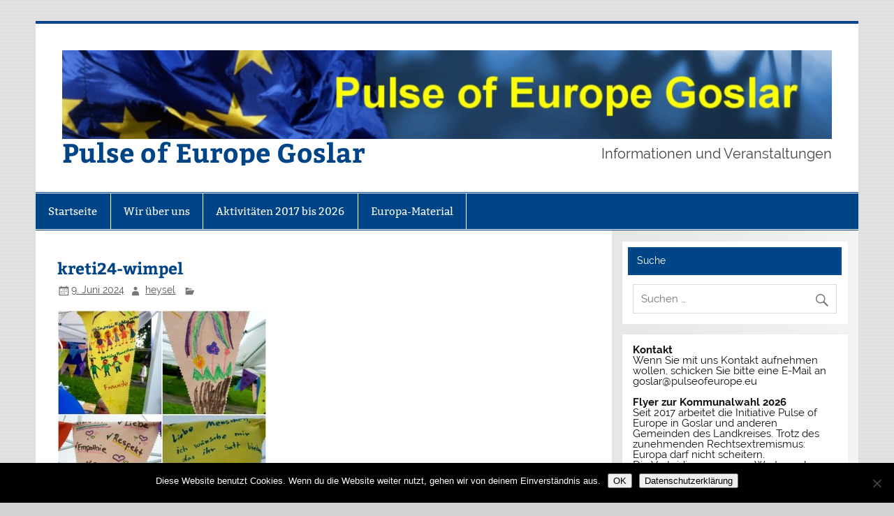

--- FILE ---
content_type: text/html; charset=UTF-8
request_url: https://www.poe-goslar.de/1898-2/kreti24-wimpel/
body_size: 13430
content:
<!DOCTYPE html><!-- HTML 5 -->
<html dir="ltr" lang="de">

<head>
<meta charset="UTF-8" />
<meta name="viewport" content="width=device-width, initial-scale=1">
<link rel="profile" href="http://gmpg.org/xfn/11" />
<link rel="pingback" href="https://www.poe-goslar.de/xmlrpc.php" />

<title>kreti24-wimpel | Pulse of Europe Goslar</title>

		<!-- All in One SEO 4.9.3 - aioseo.com -->
	<meta name="description" content="Die Kinder erstellen ihre Wimpel" />
	<meta name="robots" content="max-image-preview:large" />
	<meta name="author" content="heysel"/>
	<link rel="canonical" href="https://www.poe-goslar.de/1898-2/kreti24-wimpel/" />
	<meta name="generator" content="All in One SEO (AIOSEO) 4.9.3" />
		<script type="application/ld+json" class="aioseo-schema">
			{"@context":"https:\/\/schema.org","@graph":[{"@type":"BreadcrumbList","@id":"https:\/\/www.poe-goslar.de\/1898-2\/kreti24-wimpel\/#breadcrumblist","itemListElement":[{"@type":"ListItem","@id":"https:\/\/www.poe-goslar.de#listItem","position":1,"name":"Home","item":"https:\/\/www.poe-goslar.de","nextItem":{"@type":"ListItem","@id":"https:\/\/www.poe-goslar.de\/1898-2\/kreti24-wimpel\/#listItem","name":"kreti24-wimpel"}},{"@type":"ListItem","@id":"https:\/\/www.poe-goslar.de\/1898-2\/kreti24-wimpel\/#listItem","position":2,"name":"kreti24-wimpel","previousItem":{"@type":"ListItem","@id":"https:\/\/www.poe-goslar.de#listItem","name":"Home"}}]},{"@type":"ItemPage","@id":"https:\/\/www.poe-goslar.de\/1898-2\/kreti24-wimpel\/#itempage","url":"https:\/\/www.poe-goslar.de\/1898-2\/kreti24-wimpel\/","name":"kreti24-wimpel | Pulse of Europe Goslar","description":"Die Kinder erstellen ihre Wimpel","inLanguage":"de-DE","isPartOf":{"@id":"https:\/\/www.poe-goslar.de\/#website"},"breadcrumb":{"@id":"https:\/\/www.poe-goslar.de\/1898-2\/kreti24-wimpel\/#breadcrumblist"},"author":{"@id":"https:\/\/www.poe-goslar.de\/author\/heysel\/#author"},"creator":{"@id":"https:\/\/www.poe-goslar.de\/author\/heysel\/#author"},"datePublished":"2024-06-09T15:30:44+02:00","dateModified":"2024-06-09T15:42:36+02:00"},{"@type":"Organization","@id":"https:\/\/www.poe-goslar.de\/#organization","name":"Pulse of Europe Goslar","description":"Informationen und Veranstaltungen","url":"https:\/\/www.poe-goslar.de\/","telephone":"+491711932889","logo":{"@type":"ImageObject","url":"https:\/\/www.poe-goslar.de\/wp-content\/uploads\/2020\/10\/cropped-poe-flagge-poegoslar.png","@id":"https:\/\/www.poe-goslar.de\/1898-2\/kreti24-wimpel\/#organizationLogo","width":1140,"height":131},"image":{"@id":"https:\/\/www.poe-goslar.de\/1898-2\/kreti24-wimpel\/#organizationLogo"}},{"@type":"Person","@id":"https:\/\/www.poe-goslar.de\/author\/heysel\/#author","url":"https:\/\/www.poe-goslar.de\/author\/heysel\/","name":"heysel","image":{"@type":"ImageObject","@id":"https:\/\/www.poe-goslar.de\/1898-2\/kreti24-wimpel\/#authorImage","url":"https:\/\/secure.gravatar.com\/avatar\/dc3c087e731619759765c0142865ce926cd6b47f095ac2d2a07568b66390e4b3?s=96&d=mm&r=g","width":96,"height":96,"caption":"heysel"}},{"@type":"WebSite","@id":"https:\/\/www.poe-goslar.de\/#website","url":"https:\/\/www.poe-goslar.de\/","name":"Pulse of Europe Goslar","description":"Informationen und Veranstaltungen","inLanguage":"de-DE","publisher":{"@id":"https:\/\/www.poe-goslar.de\/#organization"}}]}
		</script>
		<!-- All in One SEO -->

<link rel='dns-prefetch' href='//www.poe-goslar.de' />
<link rel='dns-prefetch' href='//code.responsivevoice.org' />
<link rel="alternate" type="application/rss+xml" title="Pulse of Europe Goslar &raquo; Feed" href="https://www.poe-goslar.de/feed/" />
<link rel="alternate" type="application/rss+xml" title="Pulse of Europe Goslar &raquo; Kommentar-Feed" href="https://www.poe-goslar.de/comments/feed/" />
<link rel="alternate" type="text/calendar" title="Pulse of Europe Goslar &raquo; iCal Feed" href="https://www.poe-goslar.de/events/?ical=1" />
<link rel="alternate" title="oEmbed (JSON)" type="application/json+oembed" href="https://www.poe-goslar.de/wp-json/oembed/1.0/embed?url=https%3A%2F%2Fwww.poe-goslar.de%2F1898-2%2Fkreti24-wimpel%2F" />
<link rel="alternate" title="oEmbed (XML)" type="text/xml+oembed" href="https://www.poe-goslar.de/wp-json/oembed/1.0/embed?url=https%3A%2F%2Fwww.poe-goslar.de%2F1898-2%2Fkreti24-wimpel%2F&#038;format=xml" />
		<!-- This site uses the Google Analytics by MonsterInsights plugin v9.11.1 - Using Analytics tracking - https://www.monsterinsights.com/ -->
		<!-- Note: MonsterInsights is not currently configured on this site. The site owner needs to authenticate with Google Analytics in the MonsterInsights settings panel. -->
					<!-- No tracking code set -->
				<!-- / Google Analytics by MonsterInsights -->
		<style id='wp-img-auto-sizes-contain-inline-css' type='text/css'>
img:is([sizes=auto i],[sizes^="auto," i]){contain-intrinsic-size:3000px 1500px}
/*# sourceURL=wp-img-auto-sizes-contain-inline-css */
</style>
<link rel='stylesheet' id='smartline-custom-fonts-css' href='https://www.poe-goslar.de/wp-content/themes/smartline-lite/css/custom-fonts.css?ver=20180413' type='text/css' media='all' />
<style id='wp-emoji-styles-inline-css' type='text/css'>

	img.wp-smiley, img.emoji {
		display: inline !important;
		border: none !important;
		box-shadow: none !important;
		height: 1em !important;
		width: 1em !important;
		margin: 0 0.07em !important;
		vertical-align: -0.1em !important;
		background: none !important;
		padding: 0 !important;
	}
/*# sourceURL=wp-emoji-styles-inline-css */
</style>
<link rel='stylesheet' id='wp-block-library-css' href='https://www.poe-goslar.de/wp-includes/css/dist/block-library/style.min.css?ver=6.9' type='text/css' media='all' />
<style id='wp-block-rss-inline-css' type='text/css'>
ul.wp-block-rss.alignleft{margin-right:2em}ul.wp-block-rss.alignright{margin-left:2em}ul.wp-block-rss.is-grid{display:flex;flex-wrap:wrap;padding:0}ul.wp-block-rss.is-grid li{margin:0 1em 1em 0;width:100%}@media (min-width:600px){ul.wp-block-rss.columns-2 li{width:calc(50% - 1em)}ul.wp-block-rss.columns-3 li{width:calc(33.33333% - 1em)}ul.wp-block-rss.columns-4 li{width:calc(25% - 1em)}ul.wp-block-rss.columns-5 li{width:calc(20% - 1em)}ul.wp-block-rss.columns-6 li{width:calc(16.66667% - 1em)}}.wp-block-rss__item-author,.wp-block-rss__item-publish-date{display:block;font-size:.8125em}.wp-block-rss{box-sizing:border-box;list-style:none;padding:0}
/*# sourceURL=https://www.poe-goslar.de/wp-includes/blocks/rss/style.min.css */
</style>
<style id='wp-block-paragraph-inline-css' type='text/css'>
.is-small-text{font-size:.875em}.is-regular-text{font-size:1em}.is-large-text{font-size:2.25em}.is-larger-text{font-size:3em}.has-drop-cap:not(:focus):first-letter{float:left;font-size:8.4em;font-style:normal;font-weight:100;line-height:.68;margin:.05em .1em 0 0;text-transform:uppercase}body.rtl .has-drop-cap:not(:focus):first-letter{float:none;margin-left:.1em}p.has-drop-cap.has-background{overflow:hidden}:root :where(p.has-background){padding:1.25em 2.375em}:where(p.has-text-color:not(.has-link-color)) a{color:inherit}p.has-text-align-left[style*="writing-mode:vertical-lr"],p.has-text-align-right[style*="writing-mode:vertical-rl"]{rotate:180deg}
/*# sourceURL=https://www.poe-goslar.de/wp-includes/blocks/paragraph/style.min.css */
</style>
<style id='global-styles-inline-css' type='text/css'>
:root{--wp--preset--aspect-ratio--square: 1;--wp--preset--aspect-ratio--4-3: 4/3;--wp--preset--aspect-ratio--3-4: 3/4;--wp--preset--aspect-ratio--3-2: 3/2;--wp--preset--aspect-ratio--2-3: 2/3;--wp--preset--aspect-ratio--16-9: 16/9;--wp--preset--aspect-ratio--9-16: 9/16;--wp--preset--color--black: #353535;--wp--preset--color--cyan-bluish-gray: #abb8c3;--wp--preset--color--white: #ffffff;--wp--preset--color--pale-pink: #f78da7;--wp--preset--color--vivid-red: #cf2e2e;--wp--preset--color--luminous-vivid-orange: #ff6900;--wp--preset--color--luminous-vivid-amber: #fcb900;--wp--preset--color--light-green-cyan: #7bdcb5;--wp--preset--color--vivid-green-cyan: #00d084;--wp--preset--color--pale-cyan-blue: #8ed1fc;--wp--preset--color--vivid-cyan-blue: #0693e3;--wp--preset--color--vivid-purple: #9b51e0;--wp--preset--color--primary: #004488;--wp--preset--color--light-gray: #f0f0f0;--wp--preset--color--dark-gray: #777777;--wp--preset--gradient--vivid-cyan-blue-to-vivid-purple: linear-gradient(135deg,rgb(6,147,227) 0%,rgb(155,81,224) 100%);--wp--preset--gradient--light-green-cyan-to-vivid-green-cyan: linear-gradient(135deg,rgb(122,220,180) 0%,rgb(0,208,130) 100%);--wp--preset--gradient--luminous-vivid-amber-to-luminous-vivid-orange: linear-gradient(135deg,rgb(252,185,0) 0%,rgb(255,105,0) 100%);--wp--preset--gradient--luminous-vivid-orange-to-vivid-red: linear-gradient(135deg,rgb(255,105,0) 0%,rgb(207,46,46) 100%);--wp--preset--gradient--very-light-gray-to-cyan-bluish-gray: linear-gradient(135deg,rgb(238,238,238) 0%,rgb(169,184,195) 100%);--wp--preset--gradient--cool-to-warm-spectrum: linear-gradient(135deg,rgb(74,234,220) 0%,rgb(151,120,209) 20%,rgb(207,42,186) 40%,rgb(238,44,130) 60%,rgb(251,105,98) 80%,rgb(254,248,76) 100%);--wp--preset--gradient--blush-light-purple: linear-gradient(135deg,rgb(255,206,236) 0%,rgb(152,150,240) 100%);--wp--preset--gradient--blush-bordeaux: linear-gradient(135deg,rgb(254,205,165) 0%,rgb(254,45,45) 50%,rgb(107,0,62) 100%);--wp--preset--gradient--luminous-dusk: linear-gradient(135deg,rgb(255,203,112) 0%,rgb(199,81,192) 50%,rgb(65,88,208) 100%);--wp--preset--gradient--pale-ocean: linear-gradient(135deg,rgb(255,245,203) 0%,rgb(182,227,212) 50%,rgb(51,167,181) 100%);--wp--preset--gradient--electric-grass: linear-gradient(135deg,rgb(202,248,128) 0%,rgb(113,206,126) 100%);--wp--preset--gradient--midnight: linear-gradient(135deg,rgb(2,3,129) 0%,rgb(40,116,252) 100%);--wp--preset--font-size--small: 13px;--wp--preset--font-size--medium: 20px;--wp--preset--font-size--large: 36px;--wp--preset--font-size--x-large: 42px;--wp--preset--spacing--20: 0.44rem;--wp--preset--spacing--30: 0.67rem;--wp--preset--spacing--40: 1rem;--wp--preset--spacing--50: 1.5rem;--wp--preset--spacing--60: 2.25rem;--wp--preset--spacing--70: 3.38rem;--wp--preset--spacing--80: 5.06rem;--wp--preset--shadow--natural: 6px 6px 9px rgba(0, 0, 0, 0.2);--wp--preset--shadow--deep: 12px 12px 50px rgba(0, 0, 0, 0.4);--wp--preset--shadow--sharp: 6px 6px 0px rgba(0, 0, 0, 0.2);--wp--preset--shadow--outlined: 6px 6px 0px -3px rgb(255, 255, 255), 6px 6px rgb(0, 0, 0);--wp--preset--shadow--crisp: 6px 6px 0px rgb(0, 0, 0);}:where(.is-layout-flex){gap: 0.5em;}:where(.is-layout-grid){gap: 0.5em;}body .is-layout-flex{display: flex;}.is-layout-flex{flex-wrap: wrap;align-items: center;}.is-layout-flex > :is(*, div){margin: 0;}body .is-layout-grid{display: grid;}.is-layout-grid > :is(*, div){margin: 0;}:where(.wp-block-columns.is-layout-flex){gap: 2em;}:where(.wp-block-columns.is-layout-grid){gap: 2em;}:where(.wp-block-post-template.is-layout-flex){gap: 1.25em;}:where(.wp-block-post-template.is-layout-grid){gap: 1.25em;}.has-black-color{color: var(--wp--preset--color--black) !important;}.has-cyan-bluish-gray-color{color: var(--wp--preset--color--cyan-bluish-gray) !important;}.has-white-color{color: var(--wp--preset--color--white) !important;}.has-pale-pink-color{color: var(--wp--preset--color--pale-pink) !important;}.has-vivid-red-color{color: var(--wp--preset--color--vivid-red) !important;}.has-luminous-vivid-orange-color{color: var(--wp--preset--color--luminous-vivid-orange) !important;}.has-luminous-vivid-amber-color{color: var(--wp--preset--color--luminous-vivid-amber) !important;}.has-light-green-cyan-color{color: var(--wp--preset--color--light-green-cyan) !important;}.has-vivid-green-cyan-color{color: var(--wp--preset--color--vivid-green-cyan) !important;}.has-pale-cyan-blue-color{color: var(--wp--preset--color--pale-cyan-blue) !important;}.has-vivid-cyan-blue-color{color: var(--wp--preset--color--vivid-cyan-blue) !important;}.has-vivid-purple-color{color: var(--wp--preset--color--vivid-purple) !important;}.has-black-background-color{background-color: var(--wp--preset--color--black) !important;}.has-cyan-bluish-gray-background-color{background-color: var(--wp--preset--color--cyan-bluish-gray) !important;}.has-white-background-color{background-color: var(--wp--preset--color--white) !important;}.has-pale-pink-background-color{background-color: var(--wp--preset--color--pale-pink) !important;}.has-vivid-red-background-color{background-color: var(--wp--preset--color--vivid-red) !important;}.has-luminous-vivid-orange-background-color{background-color: var(--wp--preset--color--luminous-vivid-orange) !important;}.has-luminous-vivid-amber-background-color{background-color: var(--wp--preset--color--luminous-vivid-amber) !important;}.has-light-green-cyan-background-color{background-color: var(--wp--preset--color--light-green-cyan) !important;}.has-vivid-green-cyan-background-color{background-color: var(--wp--preset--color--vivid-green-cyan) !important;}.has-pale-cyan-blue-background-color{background-color: var(--wp--preset--color--pale-cyan-blue) !important;}.has-vivid-cyan-blue-background-color{background-color: var(--wp--preset--color--vivid-cyan-blue) !important;}.has-vivid-purple-background-color{background-color: var(--wp--preset--color--vivid-purple) !important;}.has-black-border-color{border-color: var(--wp--preset--color--black) !important;}.has-cyan-bluish-gray-border-color{border-color: var(--wp--preset--color--cyan-bluish-gray) !important;}.has-white-border-color{border-color: var(--wp--preset--color--white) !important;}.has-pale-pink-border-color{border-color: var(--wp--preset--color--pale-pink) !important;}.has-vivid-red-border-color{border-color: var(--wp--preset--color--vivid-red) !important;}.has-luminous-vivid-orange-border-color{border-color: var(--wp--preset--color--luminous-vivid-orange) !important;}.has-luminous-vivid-amber-border-color{border-color: var(--wp--preset--color--luminous-vivid-amber) !important;}.has-light-green-cyan-border-color{border-color: var(--wp--preset--color--light-green-cyan) !important;}.has-vivid-green-cyan-border-color{border-color: var(--wp--preset--color--vivid-green-cyan) !important;}.has-pale-cyan-blue-border-color{border-color: var(--wp--preset--color--pale-cyan-blue) !important;}.has-vivid-cyan-blue-border-color{border-color: var(--wp--preset--color--vivid-cyan-blue) !important;}.has-vivid-purple-border-color{border-color: var(--wp--preset--color--vivid-purple) !important;}.has-vivid-cyan-blue-to-vivid-purple-gradient-background{background: var(--wp--preset--gradient--vivid-cyan-blue-to-vivid-purple) !important;}.has-light-green-cyan-to-vivid-green-cyan-gradient-background{background: var(--wp--preset--gradient--light-green-cyan-to-vivid-green-cyan) !important;}.has-luminous-vivid-amber-to-luminous-vivid-orange-gradient-background{background: var(--wp--preset--gradient--luminous-vivid-amber-to-luminous-vivid-orange) !important;}.has-luminous-vivid-orange-to-vivid-red-gradient-background{background: var(--wp--preset--gradient--luminous-vivid-orange-to-vivid-red) !important;}.has-very-light-gray-to-cyan-bluish-gray-gradient-background{background: var(--wp--preset--gradient--very-light-gray-to-cyan-bluish-gray) !important;}.has-cool-to-warm-spectrum-gradient-background{background: var(--wp--preset--gradient--cool-to-warm-spectrum) !important;}.has-blush-light-purple-gradient-background{background: var(--wp--preset--gradient--blush-light-purple) !important;}.has-blush-bordeaux-gradient-background{background: var(--wp--preset--gradient--blush-bordeaux) !important;}.has-luminous-dusk-gradient-background{background: var(--wp--preset--gradient--luminous-dusk) !important;}.has-pale-ocean-gradient-background{background: var(--wp--preset--gradient--pale-ocean) !important;}.has-electric-grass-gradient-background{background: var(--wp--preset--gradient--electric-grass) !important;}.has-midnight-gradient-background{background: var(--wp--preset--gradient--midnight) !important;}.has-small-font-size{font-size: var(--wp--preset--font-size--small) !important;}.has-medium-font-size{font-size: var(--wp--preset--font-size--medium) !important;}.has-large-font-size{font-size: var(--wp--preset--font-size--large) !important;}.has-x-large-font-size{font-size: var(--wp--preset--font-size--x-large) !important;}
/*# sourceURL=global-styles-inline-css */
</style>

<style id='classic-theme-styles-inline-css' type='text/css'>
/*! This file is auto-generated */
.wp-block-button__link{color:#fff;background-color:#32373c;border-radius:9999px;box-shadow:none;text-decoration:none;padding:calc(.667em + 2px) calc(1.333em + 2px);font-size:1.125em}.wp-block-file__button{background:#32373c;color:#fff;text-decoration:none}
/*# sourceURL=/wp-includes/css/classic-themes.min.css */
</style>
<link rel='stylesheet' id='cookie-notice-front-css' href='https://www.poe-goslar.de/wp-content/plugins/cookie-notice/css/front.min.css?ver=2.5.11' type='text/css' media='all' />
<link rel='stylesheet' id='rv-style-css' href='https://www.poe-goslar.de/wp-content/plugins/responsivevoice-text-to-speech/includes/css/responsivevoice.css?ver=6.9' type='text/css' media='all' />
<link rel='stylesheet' id='smartline-lite-stylesheet-css' href='https://www.poe-goslar.de/wp-content/themes/smartline-lite/style.css?ver=1.6.8' type='text/css' media='all' />
<link rel='stylesheet' id='genericons-css' href='https://www.poe-goslar.de/wp-content/themes/smartline-lite/css/genericons/genericons.css?ver=3.4.1' type='text/css' media='all' />
<link rel='stylesheet' id='tablepress-default-css' href='https://www.poe-goslar.de/wp-content/plugins/tablepress/css/build/default.css?ver=3.2.6' type='text/css' media='all' />
<link rel='stylesheet' id='jquery-lazyloadxt-spinner-css-css' href='//www.poe-goslar.de/wp-content/plugins/a3-lazy-load/assets/css/jquery.lazyloadxt.spinner.css?ver=6.9' type='text/css' media='all' />
<script type="text/javascript" id="cookie-notice-front-js-before">
/* <![CDATA[ */
var cnArgs = {"ajaxUrl":"https:\/\/www.poe-goslar.de\/wp-admin\/admin-ajax.php","nonce":"740c06402a","hideEffect":"fade","position":"bottom","onScroll":false,"onScrollOffset":100,"onClick":false,"cookieName":"cookie_notice_accepted","cookieTime":2592000,"cookieTimeRejected":2592000,"globalCookie":false,"redirection":false,"cache":false,"revokeCookies":false,"revokeCookiesOpt":"automatic"};

//# sourceURL=cookie-notice-front-js-before
/* ]]> */
</script>
<script type="text/javascript" src="https://www.poe-goslar.de/wp-content/plugins/cookie-notice/js/front.min.js?ver=2.5.11" id="cookie-notice-front-js"></script>
<script type="text/javascript" src="https://code.responsivevoice.org/responsivevoice.js?key=pabj9Ggs" id="responsive-voice-js"></script>
<script type="text/javascript" src="https://www.poe-goslar.de/wp-includes/js/jquery/jquery.min.js?ver=3.7.1" id="jquery-core-js"></script>
<script type="text/javascript" src="https://www.poe-goslar.de/wp-includes/js/jquery/jquery-migrate.min.js?ver=3.4.1" id="jquery-migrate-js"></script>
<script type="text/javascript" id="smartline-lite-jquery-navigation-js-extra">
/* <![CDATA[ */
var smartline_menu_title = {"text":"Men\u00fc"};
//# sourceURL=smartline-lite-jquery-navigation-js-extra
/* ]]> */
</script>
<script type="text/javascript" src="https://www.poe-goslar.de/wp-content/themes/smartline-lite/js/navigation.js?ver=20210324" id="smartline-lite-jquery-navigation-js"></script>
<link rel="EditURI" type="application/rsd+xml" title="RSD" href="https://www.poe-goslar.de/xmlrpc.php?rsd" />
<meta name="generator" content="WordPress 6.9" />
<link rel='shortlink' href='https://www.poe-goslar.de/?p=1912' />
<meta name="tec-api-version" content="v1"><meta name="tec-api-origin" content="https://www.poe-goslar.de"><link rel="alternate" href="https://www.poe-goslar.de/wp-json/tribe/events/v1/" /><!-- Analytics by WP Statistics - https://wp-statistics.com -->
<style type="text/css" id="custom-background-css">
body.custom-background { background-color: #d3d3d3; background-image: url("https://www.poe-goslar.de/wp-content/themes/smartline-lite/images/background.png"); background-position: left top; background-size: auto; background-repeat: repeat; background-attachment: scroll; }
</style>
	<link rel="icon" href="https://www.poe-goslar.de/wp-content/uploads/2020/03/cropped-cropped-poe-flagge-personen-3-e1583316846347-1-32x32.png" sizes="32x32" />
<link rel="icon" href="https://www.poe-goslar.de/wp-content/uploads/2020/03/cropped-cropped-poe-flagge-personen-3-e1583316846347-1-192x192.png" sizes="192x192" />
<link rel="apple-touch-icon" href="https://www.poe-goslar.de/wp-content/uploads/2020/03/cropped-cropped-poe-flagge-personen-3-e1583316846347-1-180x180.png" />
<meta name="msapplication-TileImage" content="https://www.poe-goslar.de/wp-content/uploads/2020/03/cropped-cropped-poe-flagge-personen-3-e1583316846347-1-270x270.png" />
</head>

<body class="attachment wp-singular attachment-template-default single single-attachment postid-1912 attachmentid-1912 attachment-jpeg custom-background wp-custom-logo wp-theme-smartline-lite cookies-not-set tribe-no-js page-template-smartline-lite">

<a class="skip-link screen-reader-text" href="#content">Zum Inhalt springen</a>

<div id="wrapper" class="hfeed">

	<div id="header-wrap">

		
		<header id="header" class="clearfix" role="banner">

			<div id="logo" class="clearfix">

				<a href="https://www.poe-goslar.de/" class="custom-logo-link" rel="home"><img width="1140" height="131" src="https://www.poe-goslar.de/wp-content/uploads/2020/10/cropped-poe-flagge-poegoslar.png" class="custom-logo" alt="Pulse of Europe Goslar" decoding="async" fetchpriority="high" srcset="https://www.poe-goslar.de/wp-content/uploads/2020/10/cropped-poe-flagge-poegoslar.png 1140w, https://www.poe-goslar.de/wp-content/uploads/2020/10/cropped-poe-flagge-poegoslar-300x34.png 300w, https://www.poe-goslar.de/wp-content/uploads/2020/10/cropped-poe-flagge-poegoslar-1024x118.png 1024w, https://www.poe-goslar.de/wp-content/uploads/2020/10/cropped-poe-flagge-poegoslar-768x88.png 768w" sizes="(max-width: 1140px) 100vw, 1140px" /></a>				
		<p class="site-title"><a href="https://www.poe-goslar.de/" rel="home">Pulse of Europe Goslar</a></p>

					
			<p class="site-description">Informationen und Veranstaltungen</p>

		
			</div>

			<div id="header-content" class="clearfix">
							</div>

		</header>

	</div>

	<div id="navi-wrap">

		<nav id="mainnav" class="clearfix" role="navigation">
			<ul id="mainnav-menu" class="main-navigation-menu"><li id="menu-item-510" class="menu-item menu-item-type-custom menu-item-object-custom menu-item-home menu-item-510"><a href="https://www.poe-goslar.de">Startseite</a></li>
<li id="menu-item-426" class="menu-item menu-item-type-post_type menu-item-object-page menu-item-has-children menu-item-426"><a href="https://www.poe-goslar.de/wir-ueber-uns/">Wir über uns</a>
<ul class="sub-menu">
	<li id="menu-item-914" class="menu-item menu-item-type-post_type menu-item-object-page menu-item-914"><a href="https://www.poe-goslar.de/poe-goslar-bilder/">PoE Goslar-Bilder</a></li>
	<li id="menu-item-538" class="menu-item menu-item-type-post_type menu-item-object-page menu-item-538"><a href="https://www.poe-goslar.de/kontakt/">Kontakt</a></li>
	<li id="menu-item-432" class="menu-item menu-item-type-post_type menu-item-object-page menu-item-432"><a href="https://www.poe-goslar.de/darum-engagieren-wir-uns/">Darum engagieren wir uns</a></li>
	<li id="menu-item-440" class="menu-item menu-item-type-post_type menu-item-object-page menu-item-440"><a href="https://www.poe-goslar.de/spenden/">Spenden</a></li>
</ul>
</li>
<li id="menu-item-1775" class="menu-item menu-item-type-post_type menu-item-object-page menu-item-has-children menu-item-1775"><a href="https://www.poe-goslar.de/aktivitaeten-2017-bis-2023/">Aktivitäten 2017 bis 2026</a>
<ul class="sub-menu">
	<li id="menu-item-1627" class="menu-item menu-item-type-post_type menu-item-object-page menu-item-1627"><a href="https://www.poe-goslar.de/jahr-der-jugend-ohne-jugend/">Jahr der Jugend ohne Jugend?</a></li>
	<li id="menu-item-1491" class="menu-item menu-item-type-post_type menu-item-object-page menu-item-1491"><a href="https://www.poe-goslar.de/live-stream/">Live-Stream mit Viola von Cramon, Februar 2022</a></li>
	<li id="menu-item-1023" class="menu-item menu-item-type-post_type menu-item-object-page menu-item-1023"><a href="https://www.poe-goslar.de/mdep-lena-duepont-im-videointerview/">Ein Jahr Mitglied im Europäischen Parlament – MdEP Lena Düpont im Videointerview</a></li>
	<li id="menu-item-1335" class="menu-item menu-item-type-post_type menu-item-object-page menu-item-1335"><a href="https://www.poe-goslar.de/literatur-aus-finnland/">Literatur aus Finnland</a></li>
	<li id="menu-item-973" class="menu-item menu-item-type-post_type menu-item-object-page menu-item-973"><a href="https://www.poe-goslar.de/europa-weiter-denken/">“Europa weiter denken!” – Interview mit Rebecca Harms</a></li>
	<li id="menu-item-1216" class="menu-item menu-item-type-post_type menu-item-object-page menu-item-has-children menu-item-1216"><a href="https://www.poe-goslar.de/earthspeakr-goslar/">Earthspeakr Goslar</a>
	<ul class="sub-menu">
		<li id="menu-item-1108" class="menu-item menu-item-type-post_type menu-item-object-page menu-item-1108"><a href="https://www.poe-goslar.de/earthspeakr/">Deine Stimme für unsere Zukunft</a></li>
		<li id="menu-item-1168" class="menu-item menu-item-type-post_type menu-item-object-page menu-item-1168"><a href="https://www.poe-goslar.de/dokumentation-und-hilfen/">Dokumentation und Hilfen</a></li>
		<li id="menu-item-1224" class="menu-item menu-item-type-post_type menu-item-object-page menu-item-1224"><a href="https://www.poe-goslar.de/material/">Material</a></li>
		<li id="menu-item-1260" class="menu-item menu-item-type-post_type menu-item-object-page menu-item-1260"><a href="https://www.poe-goslar.de/earthspeakr-beispiele/">Earthspeakr Beispiele</a></li>
		<li id="menu-item-1315" class="menu-item menu-item-type-post_type menu-item-object-page menu-item-1315"><a href="https://www.poe-goslar.de/1314-2/">Weltkindertag</a></li>
	</ul>
</li>
</ul>
</li>
<li id="menu-item-184" class="menu-item menu-item-type-post_type menu-item-object-page menu-item-has-children menu-item-184"><a href="https://www.poe-goslar.de/europa-material/">Europa-Material</a>
<ul class="sub-menu">
	<li id="menu-item-207" class="menu-item menu-item-type-post_type menu-item-object-page menu-item-207"><a href="https://www.poe-goslar.de/basisinformationen/">Basisinformationen</a></li>
	<li id="menu-item-181" class="menu-item menu-item-type-post_type menu-item-object-page menu-item-181"><a href="https://www.poe-goslar.de/unterrichtsmaterial/">Schulen</a></li>
	<li id="menu-item-354" class="menu-item menu-item-type-post_type menu-item-object-page menu-item-354"><a href="https://www.poe-goslar.de/migration/">Migration</a></li>
	<li id="menu-item-210" class="menu-item menu-item-type-post_type menu-item-object-page menu-item-210"><a href="https://www.poe-goslar.de/belletristische-literatur/">Erzähle mir von Europa</a></li>
	<li id="menu-item-213" class="menu-item menu-item-type-post_type menu-item-object-page menu-item-213"><a href="https://www.poe-goslar.de/europaeische-historie/">Europäische Historie</a></li>
	<li id="menu-item-229" class="menu-item menu-item-type-post_type menu-item-object-page menu-item-229"><a href="https://www.poe-goslar.de/links/">Faktencheck</a></li>
</ul>
</li>
</ul>		</nav>

	</div>

	
	<div id="wrap" class="clearfix">
		
		<section id="content" class="primary" role="main">
		
					
		
	<article id="post-1912" class="post-1912 attachment type-attachment status-inherit hentry">
	
		<h1 class="entry-title post-title">kreti24-wimpel</h1>		
		<div class="entry-meta postmeta"><span class="meta-date"><a href="https://www.poe-goslar.de/1898-2/kreti24-wimpel/" title="15:30" rel="bookmark"><time class="entry-date published updated" datetime="2024-06-09T15:30:44+02:00">9. Juni 2024</time></a></span><span class="meta-author author vcard"> <a class="url fn n" href="https://www.poe-goslar.de/author/heysel/" title="Alle Beiträge von heysel anzeigen" rel="author">heysel</a></span>
	<span class="meta-category">
			</span>

</div>

		<div class="entry clearfix">
						<p class="attachment"><a href='https://www.poe-goslar.de/wp-content/uploads/2024/06/kreti24-wimpel.jpg'><img decoding="async" width="300" height="300" src="//www.poe-goslar.de/wp-content/plugins/a3-lazy-load/assets/images/lazy_placeholder.gif" data-lazy-type="image" data-src="https://www.poe-goslar.de/wp-content/uploads/2024/06/kreti24-wimpel-300x300.jpg" class="lazy lazy-hidden attachment-medium size-medium" alt="" srcset="" data-srcset="https://www.poe-goslar.de/wp-content/uploads/2024/06/kreti24-wimpel-300x300.jpg 300w, https://www.poe-goslar.de/wp-content/uploads/2024/06/kreti24-wimpel-1024x1024.jpg 1024w, https://www.poe-goslar.de/wp-content/uploads/2024/06/kreti24-wimpel-150x150.jpg 150w, https://www.poe-goslar.de/wp-content/uploads/2024/06/kreti24-wimpel-768x768.jpg 768w, https://www.poe-goslar.de/wp-content/uploads/2024/06/kreti24-wimpel-90x90.jpg 90w, https://www.poe-goslar.de/wp-content/uploads/2024/06/kreti24-wimpel-75x75.jpg 75w, https://www.poe-goslar.de/wp-content/uploads/2024/06/kreti24-wimpel.jpg 1080w" sizes="(max-width: 300px) 100vw, 300px" /><noscript><img decoding="async" width="300" height="300" src="https://www.poe-goslar.de/wp-content/uploads/2024/06/kreti24-wimpel-300x300.jpg" class="attachment-medium size-medium" alt="" srcset="https://www.poe-goslar.de/wp-content/uploads/2024/06/kreti24-wimpel-300x300.jpg 300w, https://www.poe-goslar.de/wp-content/uploads/2024/06/kreti24-wimpel-1024x1024.jpg 1024w, https://www.poe-goslar.de/wp-content/uploads/2024/06/kreti24-wimpel-150x150.jpg 150w, https://www.poe-goslar.de/wp-content/uploads/2024/06/kreti24-wimpel-768x768.jpg 768w, https://www.poe-goslar.de/wp-content/uploads/2024/06/kreti24-wimpel-90x90.jpg 90w, https://www.poe-goslar.de/wp-content/uploads/2024/06/kreti24-wimpel-75x75.jpg 75w, https://www.poe-goslar.de/wp-content/uploads/2024/06/kreti24-wimpel.jpg 1080w" sizes="(max-width: 300px) 100vw, 300px" /></noscript></a></p>
			<!-- <rdf:RDF xmlns:rdf="http://www.w3.org/1999/02/22-rdf-syntax-ns#"
			xmlns:dc="http://purl.org/dc/elements/1.1/"
			xmlns:trackback="http://madskills.com/public/xml/rss/module/trackback/">
		<rdf:Description rdf:about="https://www.poe-goslar.de/1898-2/kreti24-wimpel/"
    dc:identifier="https://www.poe-goslar.de/1898-2/kreti24-wimpel/"
    dc:title="kreti24-wimpel"
    trackback:ping="https://www.poe-goslar.de/1898-2/kreti24-wimpel/trackback/" />
</rdf:RDF> -->
			<div class="page-links"></div>			
		</div>
		
		<div class="postinfo clearfix"></div>

	</article>			
					
				
		

		
		</section>
		
		
	<section id="sidebar" class="secondary clearfix" role="complementary">

		<aside id="search-5" class="widget widget_search clearfix"><h3 class="widgettitle"><span>Suche</span></h3>
	<form role="search" method="get" class="search-form" action="https://www.poe-goslar.de/">
		<label>
			<span class="screen-reader-text">Suche nach:</span>
			<input type="search" class="search-field" placeholder="Suchen &hellip;" value="" name="s">
		</label>
		<button type="submit" class="search-submit">
			<span class="genericon-search"></span>
		</button>
	</form>

</aside><aside id="block-72" class="widget widget_block widget_text clearfix">
<p><strong>Kontakt</strong> <br>Wenn Sie mit uns Kontakt aufnehmen wollen, schicken Sie bitte eine E-Mail an<br>goslar@pulseofeurope.eu<br><br><strong>Flyer zur Kommunalwahl 2026</strong><br>Seit 2017 arbeitet die Initiative Pulse of Europe in Goslar und anderen Gemeinden des Landkreises. Trotz des zunehmenden Rechtsextremismus: Europa darf nicht scheitern.<br>Die Verteidigung unserer Werte und demokratischen Überzeugungen beginnt auf kommunaler Ebene. Wir verweigern uns der Passivität. Grundwerte und europäische Rechtsstaatlichkeit sind nicht verhandelbar.<br>Download: <strong><a href="https://www.poe-goslar.de/wp-content/uploads/2025/12/Flyer4Seiten062025-2.pdf">Flyer zur Kommunalwahl</a></strong></p>
</aside><aside id="block-70" class="widget widget_block widget_text clearfix">
<p><strong>Neues Organisationsteam</strong><br><br>Pulse of Europe Goslar hat, nach der diesjährigen Wahl zum Europäischen Parlament, ein neues Organisationsteam bestimmt: Hans Georg Ruhe (Sprecher) und Norbert Mrohs und Christine Weber. In den nächsten Wochen wird das Programm 2026 der Initiative entwickelt und vorgestellt werden.<br></p>
</aside><aside id="rss-3" class="widget widget_rss clearfix"><h3 class="widgettitle"><span><a class="rsswidget rss-widget-feed" href="https://www.europarl.europa.eu/rss/doc/press-releases/de.xml"><img class="lazy lazy-hidden rss-widget-icon" style="border:0" width="14" height="14" src="//www.poe-goslar.de/wp-content/plugins/a3-lazy-load/assets/images/lazy_placeholder.gif" data-lazy-type="image" data-src="https://www.poe-goslar.de/wp-includes/images/rss.png" alt="RSS" loading="lazy" /><noscript><img class="rss-widget-icon" style="border:0" width="14" height="14" src="https://www.poe-goslar.de/wp-includes/images/rss.png" alt="RSS" loading="lazy" /></noscript></a> <a class="rsswidget rss-widget-title" href="https://www.europarl.europa.eu/news/de">Pressemitteilungen der EU</a></span></h3><ul><li><a class='rsswidget' href='https://www.europarl.europa.eu/news/de/press-room/20260116IPR32443/'>Pressemitteilung - Europäisches Parlament verurteilt brutale Unterdrückung von Demonstrierenden im Iran</a></li><li><a class='rsswidget' href='https://www.europarl.europa.eu/news/de/press-room/20260116IPR32439/'>Pressemitteilung - Parlament lehnt Misstrauensantrag gegen die Europäische Kommission ab</a></li><li><a class='rsswidget' href='https://www.europarl.europa.eu/news/en/press-room/20260116IPR32447/'>Press release - Human rights violations in Honduras, the Central African Republic and Hong Kong</a></li><li><a class='rsswidget' href='https://www.europarl.europa.eu/news/en/press-room/20260122IPR32567/'>Press release - EP leaders reject the visa ban imposed on former Commissioner Breton</a></li><li><a class='rsswidget' href='https://www.europarl.europa.eu/news/en/press-room/20260116IPR32436/'>Press release - EP TODAY</a></li><li><a class='rsswidget' href='https://www.europarl.europa.eu/news/en/press-room/20260121IPR32539/'>Press release - International Holocaust Remembrance Day: invitation to interview Tatiana Bucci</a></li><li><a class='rsswidget' href='https://www.europarl.europa.eu/news/de/press-room/20260116IPR32444/'>Pressemitteilung - EU muss entschieden auf jede Form von Zwang gegenüber Mitgliedstaaten reagieren</a></li><li><a class='rsswidget' href='https://www.europarl.europa.eu/news/en/press-room/20260116IPR32452/'>Press release - 40 years of Spanish and Portuguese EU membership</a></li></ul></aside><aside id="block-38" class="widget widget_block clearfix"><h3 class="widgettitle"><span>Pressemitteilungen der Europäischen Kommission</span></h3><div class="wp-widget-group__inner-blocks"><ul class="wp-block-rss"><li class='wp-block-rss__item'><div class='wp-block-rss__item-title'><a href='https://germany.representation.ec.europa.eu/news/kommission-bittet-um-stellungnahmen-beteiligung-von-frauen-forschung-und-innovation-2026-01-23_de'>Kommission bittet um Stellungnahmen: Beteiligung von Frauen in Forschung und Innovation</a></div></li><li class='wp-block-rss__item'><div class='wp-block-rss__item-title'><a href='https://germany.representation.ec.europa.eu/news/ukraine-eu-liefert-447-notstromaggregate-fur-krankenhauser-und-notunterkunfte-2026-01-23_de'>Ukraine: EU liefert 447 Notstromaggregate für Krankenhäuser und Notunterkünfte</a></div></li><li class='wp-block-rss__item'><div class='wp-block-rss__item-title'><a href='https://germany.representation.ec.europa.eu/news/kommissionsprasidentin-von-der-leyen-gute-gesprache-uber-transatlantische-beziehungen-2026-01-23_de'>Kommissionspräsidentin von der Leyen: gute Gespräche über transatlantische Beziehungen</a></div></li><li class='wp-block-rss__item'><div class='wp-block-rss__item-title'><a href='https://germany.representation.ec.europa.eu/news/eu-kommission-legt-verordnung-fur-moderne-digitale-konnektivitat-eu-vor-2026-01-21_de'>EU-Kommission legt Verordnung für moderne digitale Konnektivität in EU vor</a></div></li><li class='wp-block-rss__item'><div class='wp-block-rss__item-title'><a href='https://germany.representation.ec.europa.eu/news/enjoy-its-europe-ausschreibung-fur-neue-kampagnen-zur-absatzforderung-fur-eu-produkte-2026-01-22_de'>„Enjoy, it’s from Europe!“: Ausschreibung für neue Kampagnen zur Absatzförderung für EU-Produkte</a></div></li></ul></div></aside><aside id="media_image-2" class="widget widget_media_image clearfix"><h3 class="widgettitle"><span>Zur Homepage von Pulse of Europe Deutschland</span></h3><img width="300" height="229" src="//www.poe-goslar.de/wp-content/plugins/a3-lazy-load/assets/images/lazy_placeholder.gif" data-lazy-type="image" data-src="https://www.poe-goslar.de/wp-content/uploads/2019/11/Logo_blauer-Hintergrund-300x229.png" class="lazy lazy-hidden image wp-image-44  attachment-medium size-medium" alt="" style="max-width: 100%; height: auto;" decoding="async" loading="lazy" srcset="" data-srcset="https://www.poe-goslar.de/wp-content/uploads/2019/11/Logo_blauer-Hintergrund-300x229.png 300w, https://www.poe-goslar.de/wp-content/uploads/2019/11/Logo_blauer-Hintergrund-e1572603873998.png 345w" sizes="auto, (max-width: 300px) 100vw, 300px" /><noscript><img width="300" height="229" src="https://www.poe-goslar.de/wp-content/uploads/2019/11/Logo_blauer-Hintergrund-300x229.png" class="image wp-image-44  attachment-medium size-medium" alt="" style="max-width: 100%; height: auto;" decoding="async" loading="lazy" srcset="https://www.poe-goslar.de/wp-content/uploads/2019/11/Logo_blauer-Hintergrund-300x229.png 300w, https://www.poe-goslar.de/wp-content/uploads/2019/11/Logo_blauer-Hintergrund-e1572603873998.png 345w" sizes="auto, (max-width: 300px) 100vw, 300px" /></noscript></aside>
	</section>
	</div>
	

	
	<footer id="footer" class="clearfix" role="contentinfo">

		
		<nav id="footernav" class="clearfix" role="navigation">
			<ul id="footernav-menu" class="menu"><li id="menu-item-245" class="menu-item menu-item-type-post_type menu-item-object-page menu-item-245"><a href="https://www.poe-goslar.de/impressum/">Impressum</a></li>
<li id="menu-item-246" class="menu-item menu-item-type-post_type menu-item-object-page menu-item-246"><a href="https://www.poe-goslar.de/datenschutz/">Datenschutz</a></li>
<li id="menu-item-521" class="menu-item menu-item-type-custom menu-item-object-custom menu-item-521"><a href="https://www.poegoslar.de/wp-login.php">Interner Bereich</a></li>
</ul>		</nav>

		
		<div id="footer-text">

			
	<span class="credit-link">
		WordPress-Theme: Smartline von ThemeZee.	</span>


		</div>

	</footer>

</div><!-- end #wrapper -->

<script type="speculationrules">
{"prefetch":[{"source":"document","where":{"and":[{"href_matches":"/*"},{"not":{"href_matches":["/wp-*.php","/wp-admin/*","/wp-content/uploads/*","/wp-content/*","/wp-content/plugins/*","/wp-content/themes/smartline-lite/*","/*\\?(.+)"]}},{"not":{"selector_matches":"a[rel~=\"nofollow\"]"}},{"not":{"selector_matches":".no-prefetch, .no-prefetch a"}}]},"eagerness":"conservative"}]}
</script>
		<script>
		( function ( body ) {
			'use strict';
			body.className = body.className.replace( /\btribe-no-js\b/, 'tribe-js' );
		} )( document.body );
		</script>
		<script> /* <![CDATA[ */var tribe_l10n_datatables = {"aria":{"sort_ascending":": activate to sort column ascending","sort_descending":": activate to sort column descending"},"length_menu":"Show _MENU_ entries","empty_table":"No data available in table","info":"Showing _START_ to _END_ of _TOTAL_ entries","info_empty":"Showing 0 to 0 of 0 entries","info_filtered":"(filtered from _MAX_ total entries)","zero_records":"No matching records found","search":"Search:","all_selected_text":"All items on this page were selected. ","select_all_link":"Select all pages","clear_selection":"Clear Selection.","pagination":{"all":"All","next":"Next","previous":"Previous"},"select":{"rows":{"0":"","_":": Selected %d rows","1":": Selected 1 row"}},"datepicker":{"dayNames":["Sonntag","Montag","Dienstag","Mittwoch","Donnerstag","Freitag","Samstag"],"dayNamesShort":["So.","Mo.","Di.","Mi.","Do.","Fr.","Sa."],"dayNamesMin":["S","M","D","M","D","F","S"],"monthNames":["Januar","Februar","M\u00e4rz","April","Mai","Juni","Juli","August","September","Oktober","November","Dezember"],"monthNamesShort":["Januar","Februar","M\u00e4rz","April","Mai","Juni","Juli","August","September","Oktober","November","Dezember"],"monthNamesMin":["Jan.","Feb.","M\u00e4rz","Apr.","Mai","Juni","Juli","Aug.","Sep.","Okt.","Nov.","Dez."],"nextText":"Next","prevText":"Prev","currentText":"Today","closeText":"Done","today":"Today","clear":"Clear"}};/* ]]> */ </script><script type="text/javascript" src="https://www.poe-goslar.de/wp-content/plugins/the-events-calendar/common/build/js/user-agent.js?ver=da75d0bdea6dde3898df" id="tec-user-agent-js"></script>
<script type="text/javascript" id="jquery-lazyloadxt-js-extra">
/* <![CDATA[ */
var a3_lazyload_params = {"apply_images":"1","apply_videos":"1"};
//# sourceURL=jquery-lazyloadxt-js-extra
/* ]]> */
</script>
<script type="text/javascript" src="//www.poe-goslar.de/wp-content/plugins/a3-lazy-load/assets/js/jquery.lazyloadxt.extra.min.js?ver=2.7.6" id="jquery-lazyloadxt-js"></script>
<script type="text/javascript" src="//www.poe-goslar.de/wp-content/plugins/a3-lazy-load/assets/js/jquery.lazyloadxt.srcset.min.js?ver=2.7.6" id="jquery-lazyloadxt-srcset-js"></script>
<script type="text/javascript" id="jquery-lazyloadxt-extend-js-extra">
/* <![CDATA[ */
var a3_lazyload_extend_params = {"edgeY":"0","horizontal_container_classnames":""};
//# sourceURL=jquery-lazyloadxt-extend-js-extra
/* ]]> */
</script>
<script type="text/javascript" src="//www.poe-goslar.de/wp-content/plugins/a3-lazy-load/assets/js/jquery.lazyloadxt.extend.js?ver=2.7.6" id="jquery-lazyloadxt-extend-js"></script>
<script type="text/javascript" id="statify-js-js-extra">
/* <![CDATA[ */
var statify_ajax = {"url":"https://www.poe-goslar.de/wp-admin/admin-ajax.php","nonce":"378ce7ff29"};
//# sourceURL=statify-js-js-extra
/* ]]> */
</script>
<script type="text/javascript" src="https://www.poe-goslar.de/wp-content/plugins/statify/js/snippet.min.js?ver=1.8.4" id="statify-js-js"></script>
<script id="wp-emoji-settings" type="application/json">
{"baseUrl":"https://s.w.org/images/core/emoji/17.0.2/72x72/","ext":".png","svgUrl":"https://s.w.org/images/core/emoji/17.0.2/svg/","svgExt":".svg","source":{"concatemoji":"https://www.poe-goslar.de/wp-includes/js/wp-emoji-release.min.js?ver=6.9"}}
</script>
<script type="module">
/* <![CDATA[ */
/*! This file is auto-generated */
const a=JSON.parse(document.getElementById("wp-emoji-settings").textContent),o=(window._wpemojiSettings=a,"wpEmojiSettingsSupports"),s=["flag","emoji"];function i(e){try{var t={supportTests:e,timestamp:(new Date).valueOf()};sessionStorage.setItem(o,JSON.stringify(t))}catch(e){}}function c(e,t,n){e.clearRect(0,0,e.canvas.width,e.canvas.height),e.fillText(t,0,0);t=new Uint32Array(e.getImageData(0,0,e.canvas.width,e.canvas.height).data);e.clearRect(0,0,e.canvas.width,e.canvas.height),e.fillText(n,0,0);const a=new Uint32Array(e.getImageData(0,0,e.canvas.width,e.canvas.height).data);return t.every((e,t)=>e===a[t])}function p(e,t){e.clearRect(0,0,e.canvas.width,e.canvas.height),e.fillText(t,0,0);var n=e.getImageData(16,16,1,1);for(let e=0;e<n.data.length;e++)if(0!==n.data[e])return!1;return!0}function u(e,t,n,a){switch(t){case"flag":return n(e,"\ud83c\udff3\ufe0f\u200d\u26a7\ufe0f","\ud83c\udff3\ufe0f\u200b\u26a7\ufe0f")?!1:!n(e,"\ud83c\udde8\ud83c\uddf6","\ud83c\udde8\u200b\ud83c\uddf6")&&!n(e,"\ud83c\udff4\udb40\udc67\udb40\udc62\udb40\udc65\udb40\udc6e\udb40\udc67\udb40\udc7f","\ud83c\udff4\u200b\udb40\udc67\u200b\udb40\udc62\u200b\udb40\udc65\u200b\udb40\udc6e\u200b\udb40\udc67\u200b\udb40\udc7f");case"emoji":return!a(e,"\ud83e\u1fac8")}return!1}function f(e,t,n,a){let r;const o=(r="undefined"!=typeof WorkerGlobalScope&&self instanceof WorkerGlobalScope?new OffscreenCanvas(300,150):document.createElement("canvas")).getContext("2d",{willReadFrequently:!0}),s=(o.textBaseline="top",o.font="600 32px Arial",{});return e.forEach(e=>{s[e]=t(o,e,n,a)}),s}function r(e){var t=document.createElement("script");t.src=e,t.defer=!0,document.head.appendChild(t)}a.supports={everything:!0,everythingExceptFlag:!0},new Promise(t=>{let n=function(){try{var e=JSON.parse(sessionStorage.getItem(o));if("object"==typeof e&&"number"==typeof e.timestamp&&(new Date).valueOf()<e.timestamp+604800&&"object"==typeof e.supportTests)return e.supportTests}catch(e){}return null}();if(!n){if("undefined"!=typeof Worker&&"undefined"!=typeof OffscreenCanvas&&"undefined"!=typeof URL&&URL.createObjectURL&&"undefined"!=typeof Blob)try{var e="postMessage("+f.toString()+"("+[JSON.stringify(s),u.toString(),c.toString(),p.toString()].join(",")+"));",a=new Blob([e],{type:"text/javascript"});const r=new Worker(URL.createObjectURL(a),{name:"wpTestEmojiSupports"});return void(r.onmessage=e=>{i(n=e.data),r.terminate(),t(n)})}catch(e){}i(n=f(s,u,c,p))}t(n)}).then(e=>{for(const n in e)a.supports[n]=e[n],a.supports.everything=a.supports.everything&&a.supports[n],"flag"!==n&&(a.supports.everythingExceptFlag=a.supports.everythingExceptFlag&&a.supports[n]);var t;a.supports.everythingExceptFlag=a.supports.everythingExceptFlag&&!a.supports.flag,a.supports.everything||((t=a.source||{}).concatemoji?r(t.concatemoji):t.wpemoji&&t.twemoji&&(r(t.twemoji),r(t.wpemoji)))});
//# sourceURL=https://www.poe-goslar.de/wp-includes/js/wp-emoji-loader.min.js
/* ]]> */
</script>

		<!-- Cookie Notice plugin v2.5.11 by Hu-manity.co https://hu-manity.co/ -->
		<div id="cookie-notice" role="dialog" class="cookie-notice-hidden cookie-revoke-hidden cn-position-bottom" aria-label="Cookie Notice" style="background-color: rgba(0,0,0,1);"><div class="cookie-notice-container" style="color: #fff"><span id="cn-notice-text" class="cn-text-container">Diese Website benutzt Cookies. Wenn du die Website weiter nutzt, gehen wir von deinem Einverständnis aus.</span><span id="cn-notice-buttons" class="cn-buttons-container"><button id="cn-accept-cookie" data-cookie-set="accept" class="cn-set-cookie cn-button cn-button-custom button" aria-label="OK">OK</button><button data-link-url="https://www.poe-goslar.de/datenschutz/" data-link-target="_blank" id="cn-more-info" class="cn-more-info cn-button cn-button-custom button" aria-label="Datenschutzerklärung">Datenschutzerklärung</button></span><button type="button" id="cn-close-notice" data-cookie-set="accept" class="cn-close-icon" aria-label="Nein"></button></div>
			
		</div>
		<!-- / Cookie Notice plugin --></body>
</html>
